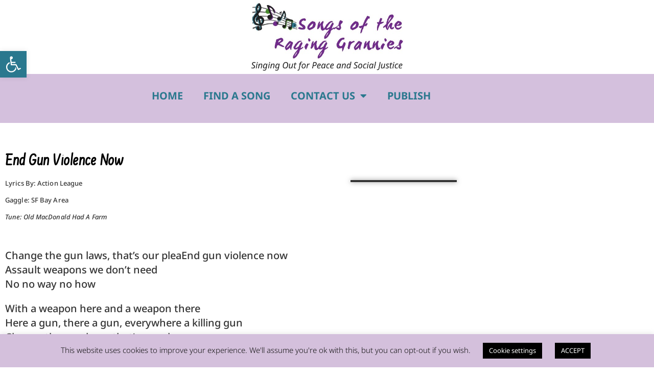

--- FILE ---
content_type: text/css
request_url: https://raginggrannies.net/wp-content/uploads/elementor/css/post-2642.css
body_size: -24
content:
.elementor-kit-2642{--e-global-color-primary:#2A788E;--e-global-color-secondary:#722A8E;--e-global-color-text:#333333;--e-global-color-accent:#2A788E;--e-global-color-1d34965b:#FFFFFF;--e-global-color-bcb2900:#E2E2E2;--e-global-color-791f3bc2:#D4C0DD;--e-global-color-55c3a3cc:#468E2A;--e-global-color-7e3fd50:#000;--e-global-typography-primary-font-family:"Farsan";--e-global-typography-primary-font-weight:600;--e-global-typography-secondary-font-family:"Farsan";--e-global-typography-secondary-font-weight:600;--e-global-typography-text-font-family:"Noto Sans";--e-global-typography-text-font-weight:500;--e-global-typography-accent-font-family:"Noto Sans";--e-global-typography-accent-font-weight:500;}.elementor-kit-2642 e-page-transition{background-color:#FFBC7D;}.elementor-section.elementor-section-boxed > .elementor-container{max-width:1140px;}.e-con{--container-max-width:1140px;}.elementor-widget:not(:last-child){margin-block-end:20px;}.elementor-element{--widgets-spacing:20px 20px;--widgets-spacing-row:20px;--widgets-spacing-column:20px;}{}h1.entry-title{display:var(--page-title-display);}@media(max-width:1024px){.elementor-section.elementor-section-boxed > .elementor-container{max-width:1024px;}.e-con{--container-max-width:1024px;}}@media(max-width:767px){.elementor-section.elementor-section-boxed > .elementor-container{max-width:767px;}.e-con{--container-max-width:767px;}}

--- FILE ---
content_type: text/css
request_url: https://raginggrannies.net/wp-content/uploads/elementor/css/post-63.css
body_size: 637
content:
.elementor-widget-theme-site-logo .widget-image-caption{color:var( --e-global-color-text );font-family:var( --e-global-typography-text-font-family ), Sans-serif;font-weight:var( --e-global-typography-text-font-weight );}.elementor-63 .elementor-element.elementor-element-1788614 img{width:60%;}.elementor-63 .elementor-element.elementor-element-b90d619:not(.elementor-motion-effects-element-type-background), .elementor-63 .elementor-element.elementor-element-b90d619 > .elementor-motion-effects-container > .elementor-motion-effects-layer{background-color:#D4C0DD;}.elementor-63 .elementor-element.elementor-element-b90d619{transition:background 0.3s, border 0.3s, border-radius 0.3s, box-shadow 0.3s;}.elementor-63 .elementor-element.elementor-element-b90d619 > .elementor-background-overlay{transition:background 0.3s, border-radius 0.3s, opacity 0.3s;}.elementor-widget-nav-menu .elementor-nav-menu .elementor-item{font-family:var( --e-global-typography-primary-font-family ), Sans-serif;font-weight:var( --e-global-typography-primary-font-weight );}.elementor-widget-nav-menu .elementor-nav-menu--main .elementor-item{color:var( --e-global-color-text );fill:var( --e-global-color-text );}.elementor-widget-nav-menu .elementor-nav-menu--main .elementor-item:hover,
					.elementor-widget-nav-menu .elementor-nav-menu--main .elementor-item.elementor-item-active,
					.elementor-widget-nav-menu .elementor-nav-menu--main .elementor-item.highlighted,
					.elementor-widget-nav-menu .elementor-nav-menu--main .elementor-item:focus{color:var( --e-global-color-accent );fill:var( --e-global-color-accent );}.elementor-widget-nav-menu .elementor-nav-menu--main:not(.e--pointer-framed) .elementor-item:before,
					.elementor-widget-nav-menu .elementor-nav-menu--main:not(.e--pointer-framed) .elementor-item:after{background-color:var( --e-global-color-accent );}.elementor-widget-nav-menu .e--pointer-framed .elementor-item:before,
					.elementor-widget-nav-menu .e--pointer-framed .elementor-item:after{border-color:var( --e-global-color-accent );}.elementor-widget-nav-menu{--e-nav-menu-divider-color:var( --e-global-color-text );}.elementor-widget-nav-menu .elementor-nav-menu--dropdown .elementor-item, .elementor-widget-nav-menu .elementor-nav-menu--dropdown  .elementor-sub-item{font-family:var( --e-global-typography-accent-font-family ), Sans-serif;font-weight:var( --e-global-typography-accent-font-weight );}.elementor-63 .elementor-element.elementor-element-476d7db{width:100%;max-width:100%;align-self:flex-end;}.elementor-63 .elementor-element.elementor-element-476d7db > .elementor-widget-container{background-color:#d4c0dd;padding:10px 0px 0px 0px;}.elementor-63 .elementor-element.elementor-element-476d7db .elementor-menu-toggle{margin:0 auto;background-color:#2a788e;}.elementor-63 .elementor-element.elementor-element-476d7db .elementor-nav-menu .elementor-item{font-family:"Noto Sans", Sans-serif;font-size:20px;font-weight:bold;text-transform:uppercase;letter-spacing:0px;}.elementor-63 .elementor-element.elementor-element-476d7db .elementor-nav-menu--main .elementor-item{color:#2a788e;fill:#2a788e;}.elementor-63 .elementor-element.elementor-element-476d7db .elementor-nav-menu--main .elementor-item:hover,
					.elementor-63 .elementor-element.elementor-element-476d7db .elementor-nav-menu--main .elementor-item.elementor-item-active,
					.elementor-63 .elementor-element.elementor-element-476d7db .elementor-nav-menu--main .elementor-item.highlighted,
					.elementor-63 .elementor-element.elementor-element-476d7db .elementor-nav-menu--main .elementor-item:focus{color:#fff;}.elementor-63 .elementor-element.elementor-element-476d7db .elementor-nav-menu--main:not(.e--pointer-framed) .elementor-item:before,
					.elementor-63 .elementor-element.elementor-element-476d7db .elementor-nav-menu--main:not(.e--pointer-framed) .elementor-item:after{background-color:#722a8e;}.elementor-63 .elementor-element.elementor-element-476d7db .e--pointer-framed .elementor-item:before,
					.elementor-63 .elementor-element.elementor-element-476d7db .e--pointer-framed .elementor-item:after{border-color:#722a8e;}.elementor-63 .elementor-element.elementor-element-476d7db .elementor-nav-menu--main .elementor-item.elementor-item-active{color:#ffffff;}.elementor-63 .elementor-element.elementor-element-476d7db .elementor-nav-menu--main:not(.e--pointer-framed) .elementor-item.elementor-item-active:before,
					.elementor-63 .elementor-element.elementor-element-476d7db .elementor-nav-menu--main:not(.e--pointer-framed) .elementor-item.elementor-item-active:after{background-color:#2a788e;}.elementor-63 .elementor-element.elementor-element-476d7db .e--pointer-framed .elementor-item.elementor-item-active:before,
					.elementor-63 .elementor-element.elementor-element-476d7db .e--pointer-framed .elementor-item.elementor-item-active:after{border-color:#2a788e;}.elementor-63 .elementor-element.elementor-element-476d7db .elementor-nav-menu--dropdown a, .elementor-63 .elementor-element.elementor-element-476d7db .elementor-menu-toggle{color:#2a788e;fill:#2a788e;}.elementor-63 .elementor-element.elementor-element-476d7db .elementor-nav-menu--dropdown{background-color:#d4c0dd;border-style:solid;border-width:1px 1px 1px 1px;border-color:#333333;}.elementor-63 .elementor-element.elementor-element-476d7db .elementor-nav-menu--dropdown a:hover,
					.elementor-63 .elementor-element.elementor-element-476d7db .elementor-nav-menu--dropdown a:focus,
					.elementor-63 .elementor-element.elementor-element-476d7db .elementor-nav-menu--dropdown a.elementor-item-active,
					.elementor-63 .elementor-element.elementor-element-476d7db .elementor-nav-menu--dropdown a.highlighted,
					.elementor-63 .elementor-element.elementor-element-476d7db .elementor-menu-toggle:hover,
					.elementor-63 .elementor-element.elementor-element-476d7db .elementor-menu-toggle:focus{color:#ffffff;}.elementor-63 .elementor-element.elementor-element-476d7db .elementor-nav-menu--dropdown a:hover,
					.elementor-63 .elementor-element.elementor-element-476d7db .elementor-nav-menu--dropdown a:focus,
					.elementor-63 .elementor-element.elementor-element-476d7db .elementor-nav-menu--dropdown a.elementor-item-active,
					.elementor-63 .elementor-element.elementor-element-476d7db .elementor-nav-menu--dropdown a.highlighted{background-color:#722a8e;}.elementor-63 .elementor-element.elementor-element-476d7db .elementor-nav-menu--dropdown a.elementor-item-active{color:#ffffff;background-color:#2a788e;}.elementor-63 .elementor-element.elementor-element-476d7db .elementor-nav-menu--dropdown .elementor-item, .elementor-63 .elementor-element.elementor-element-476d7db .elementor-nav-menu--dropdown  .elementor-sub-item{font-weight:600;}.elementor-63 .elementor-element.elementor-element-476d7db .elementor-nav-menu--dropdown li:not(:last-child){border-style:solid;border-color:#ffffff;border-bottom-width:1px;}.elementor-63 .elementor-element.elementor-element-476d7db div.elementor-menu-toggle{color:#ffffff;}.elementor-63 .elementor-element.elementor-element-476d7db div.elementor-menu-toggle svg{fill:#ffffff;}.elementor-63 .elementor-element.elementor-element-52b4c56:not(.elementor-motion-effects-element-type-background), .elementor-63 .elementor-element.elementor-element-52b4c56 > .elementor-motion-effects-container > .elementor-motion-effects-layer{background-color:#D4C0DD;}.elementor-63 .elementor-element.elementor-element-52b4c56{transition:background 0.3s, border 0.3s, border-radius 0.3s, box-shadow 0.3s;}.elementor-63 .elementor-element.elementor-element-52b4c56 > .elementor-background-overlay{transition:background 0.3s, border-radius 0.3s, opacity 0.3s;}.elementor-63 .elementor-element.elementor-element-8608f01 > .elementor-widget-container{background-color:#d4c0dd;padding:15px 0px 0px 0px;}.elementor-63 .elementor-element.elementor-element-8608f01 .elementor-menu-toggle{margin:0 auto;background-color:#2a788e;}.elementor-63 .elementor-element.elementor-element-8608f01 .elementor-nav-menu--dropdown a, .elementor-63 .elementor-element.elementor-element-8608f01 .elementor-menu-toggle{color:#2a788e;fill:#2a788e;}.elementor-63 .elementor-element.elementor-element-8608f01 .elementor-nav-menu--dropdown{background-color:#d4c0dd;border-style:solid;border-width:1px 1px 1px 1px;border-color:#e2e2e2;}.elementor-63 .elementor-element.elementor-element-8608f01 .elementor-nav-menu--dropdown a:hover,
					.elementor-63 .elementor-element.elementor-element-8608f01 .elementor-nav-menu--dropdown a:focus,
					.elementor-63 .elementor-element.elementor-element-8608f01 .elementor-nav-menu--dropdown a.elementor-item-active,
					.elementor-63 .elementor-element.elementor-element-8608f01 .elementor-nav-menu--dropdown a.highlighted,
					.elementor-63 .elementor-element.elementor-element-8608f01 .elementor-menu-toggle:hover,
					.elementor-63 .elementor-element.elementor-element-8608f01 .elementor-menu-toggle:focus{color:#ffffff;}.elementor-63 .elementor-element.elementor-element-8608f01 .elementor-nav-menu--dropdown a:hover,
					.elementor-63 .elementor-element.elementor-element-8608f01 .elementor-nav-menu--dropdown a:focus,
					.elementor-63 .elementor-element.elementor-element-8608f01 .elementor-nav-menu--dropdown a.elementor-item-active,
					.elementor-63 .elementor-element.elementor-element-8608f01 .elementor-nav-menu--dropdown a.highlighted{background-color:#722a8e;}.elementor-63 .elementor-element.elementor-element-8608f01 .elementor-nav-menu--dropdown a.elementor-item-active{color:#ffffff;background-color:#2a788e;}.elementor-63 .elementor-element.elementor-element-8608f01 .elementor-nav-menu--dropdown .elementor-item, .elementor-63 .elementor-element.elementor-element-8608f01 .elementor-nav-menu--dropdown  .elementor-sub-item{font-family:"Noto Sans", Sans-serif;font-size:18px;font-weight:600;text-transform:uppercase;}.elementor-63 .elementor-element.elementor-element-8608f01 .elementor-nav-menu--dropdown li:not(:last-child){border-style:solid;border-color:#ffffff;border-bottom-width:1px;}.elementor-63 .elementor-element.elementor-element-8608f01 div.elementor-menu-toggle{color:#ffffff;}.elementor-63 .elementor-element.elementor-element-8608f01 div.elementor-menu-toggle svg{fill:#ffffff;}.elementor-theme-builder-content-area{height:400px;}.elementor-location-header:before, .elementor-location-footer:before{content:"";display:table;clear:both;}@media(max-width:1024px) and (min-width:768px){.elementor-63 .elementor-element.elementor-element-5226448{width:50%;}}@media(max-width:1024px){.elementor-63 .elementor-element.elementor-element-476d7db > .elementor-widget-container{padding:10px 0px 0px 0px;}}@media(max-width:767px){.elementor-63 .elementor-element.elementor-element-8608f01{width:100%;max-width:100%;}.elementor-63 .elementor-element.elementor-element-8608f01 > .elementor-widget-container{margin:-11px -11px -11px -11px;padding:0px 0px 0px 0px;}}

--- FILE ---
content_type: text/css
request_url: https://raginggrannies.net/wp-content/uploads/elementor/css/post-82.css
body_size: 1051
content:
.elementor-82 .elementor-element.elementor-element-538c398f:not(.elementor-motion-effects-element-type-background), .elementor-82 .elementor-element.elementor-element-538c398f > .elementor-motion-effects-container > .elementor-motion-effects-layer{background-color:#000000;}.elementor-82 .elementor-element.elementor-element-538c398f{transition:background 0.3s, border 0.3s, border-radius 0.3s, box-shadow 0.3s;padding:70px 0px 70px 0px;}.elementor-82 .elementor-element.elementor-element-538c398f > .elementor-background-overlay{transition:background 0.3s, border-radius 0.3s, opacity 0.3s;}.elementor-bc-flex-widget .elementor-82 .elementor-element.elementor-element-448401d.elementor-column .elementor-widget-wrap{align-items:flex-start;}.elementor-82 .elementor-element.elementor-element-448401d.elementor-column.elementor-element[data-element_type="column"] > .elementor-widget-wrap.elementor-element-populated{align-content:flex-start;align-items:flex-start;}.elementor-widget-heading .elementor-heading-title{font-family:var( --e-global-typography-primary-font-family ), Sans-serif;font-weight:var( --e-global-typography-primary-font-weight );color:var( --e-global-color-primary );}.elementor-82 .elementor-element.elementor-element-053f384{text-align:center;}.elementor-82 .elementor-element.elementor-element-053f384 .elementor-heading-title{font-size:18px;font-weight:500;color:#ffffff;}.elementor-82 .elementor-element.elementor-element-ef16d15{--grid-template-columns:repeat(0, auto);--icon-size:20px;--grid-column-gap:20px;--grid-row-gap:0px;}.elementor-82 .elementor-element.elementor-element-ef16d15 .elementor-widget-container{text-align:center;}.elementor-82 .elementor-element.elementor-element-ef16d15 .elementor-social-icon{--icon-padding:0.6em;border-style:solid;border-width:4px 4px 4px 4px;}.elementor-82 .elementor-element.elementor-element-ef16d15 .elementor-icon{border-radius:4px 4px 4px 4px;}.elementor-bc-flex-widget .elementor-82 .elementor-element.elementor-element-b1f4747.elementor-column .elementor-widget-wrap{align-items:flex-start;}.elementor-82 .elementor-element.elementor-element-b1f4747.elementor-column.elementor-element[data-element_type="column"] > .elementor-widget-wrap.elementor-element-populated{align-content:flex-start;align-items:flex-start;}.elementor-82 .elementor-element.elementor-element-3ff2d31{text-align:center;}.elementor-82 .elementor-element.elementor-element-3ff2d31 .elementor-heading-title{font-size:18px;font-weight:500;color:#ffffff;}.elementor-widget-icon-list .elementor-icon-list-item:not(:last-child):after{border-color:var( --e-global-color-text );}.elementor-widget-icon-list .elementor-icon-list-icon i{color:var( --e-global-color-primary );}.elementor-widget-icon-list .elementor-icon-list-icon svg{fill:var( --e-global-color-primary );}.elementor-widget-icon-list .elementor-icon-list-item > .elementor-icon-list-text, .elementor-widget-icon-list .elementor-icon-list-item > a{font-family:var( --e-global-typography-text-font-family ), Sans-serif;font-weight:var( --e-global-typography-text-font-weight );}.elementor-widget-icon-list .elementor-icon-list-text{color:var( --e-global-color-secondary );}.elementor-82 .elementor-element.elementor-element-49928d8 > .elementor-widget-container{padding:0px 0px 0px 125px;}.elementor-82 .elementor-element.elementor-element-49928d8 .elementor-icon-list-items:not(.elementor-inline-items) .elementor-icon-list-item:not(:last-child){padding-block-end:calc(1px/2);}.elementor-82 .elementor-element.elementor-element-49928d8 .elementor-icon-list-items:not(.elementor-inline-items) .elementor-icon-list-item:not(:first-child){margin-block-start:calc(1px/2);}.elementor-82 .elementor-element.elementor-element-49928d8 .elementor-icon-list-items.elementor-inline-items .elementor-icon-list-item{margin-inline:calc(1px/2);}.elementor-82 .elementor-element.elementor-element-49928d8 .elementor-icon-list-items.elementor-inline-items{margin-inline:calc(-1px/2);}.elementor-82 .elementor-element.elementor-element-49928d8 .elementor-icon-list-items.elementor-inline-items .elementor-icon-list-item:after{inset-inline-end:calc(-1px/2);}.elementor-82 .elementor-element.elementor-element-49928d8 .elementor-icon-list-icon i{color:#ffffff;transition:color 0.3s;}.elementor-82 .elementor-element.elementor-element-49928d8 .elementor-icon-list-icon svg{fill:#ffffff;transition:fill 0.3s;}.elementor-82 .elementor-element.elementor-element-49928d8 .elementor-icon-list-item:hover .elementor-icon-list-icon i{color:#ffffff;}.elementor-82 .elementor-element.elementor-element-49928d8 .elementor-icon-list-item:hover .elementor-icon-list-icon svg{fill:#ffffff;}.elementor-82 .elementor-element.elementor-element-49928d8{--e-icon-list-icon-size:6px;--icon-vertical-offset:0px;}.elementor-82 .elementor-element.elementor-element-49928d8 .elementor-icon-list-icon{padding-inline-end:12px;}.elementor-82 .elementor-element.elementor-element-49928d8 .elementor-icon-list-item > .elementor-icon-list-text, .elementor-82 .elementor-element.elementor-element-49928d8 .elementor-icon-list-item > a{font-size:15px;letter-spacing:0.5px;}.elementor-82 .elementor-element.elementor-element-49928d8 .elementor-icon-list-text{color:#ffffff;transition:color 0.3s;}.elementor-82 .elementor-element.elementor-element-49928d8 .elementor-icon-list-item:hover .elementor-icon-list-text{color:#d4c0dd;}.elementor-82 .elementor-element.elementor-element-be11767:not(.elementor-motion-effects-element-type-background), .elementor-82 .elementor-element.elementor-element-be11767 > .elementor-motion-effects-container > .elementor-motion-effects-layer{background-color:#000000;}.elementor-82 .elementor-element.elementor-element-be11767{transition:background 0.3s, border 0.3s, border-radius 0.3s, box-shadow 0.3s;}.elementor-82 .elementor-element.elementor-element-be11767 > .elementor-background-overlay{transition:background 0.3s, border-radius 0.3s, opacity 0.3s;}.elementor-82 .elementor-element.elementor-element-8b8fe09{text-align:center;}.elementor-82 .elementor-element.elementor-element-8b8fe09 .elementor-heading-title{font-size:18px;font-weight:500;color:#ffffff;}.elementor-82 .elementor-element.elementor-element-6678e31{--grid-template-columns:repeat(0, auto);--icon-size:20px;--grid-column-gap:20px;--grid-row-gap:0px;}.elementor-82 .elementor-element.elementor-element-6678e31 .elementor-widget-container{text-align:center;}.elementor-82 .elementor-element.elementor-element-6678e31 .elementor-social-icon{--icon-padding:0.6em;border-style:solid;border-width:4px 4px 4px 4px;}.elementor-82 .elementor-element.elementor-element-6678e31 .elementor-icon{border-radius:4px 4px 4px 4px;}.elementor-82 .elementor-element.elementor-element-752f6dfb{text-align:center;}.elementor-82 .elementor-element.elementor-element-752f6dfb .elementor-heading-title{font-size:18px;font-weight:500;color:#ffffff;}.elementor-82 .elementor-element.elementor-element-f007582 > .elementor-widget-container{padding:0px 0px 0px 125px;}.elementor-82 .elementor-element.elementor-element-f007582 .elementor-icon-list-items:not(.elementor-inline-items) .elementor-icon-list-item:not(:last-child){padding-block-end:calc(1px/2);}.elementor-82 .elementor-element.elementor-element-f007582 .elementor-icon-list-items:not(.elementor-inline-items) .elementor-icon-list-item:not(:first-child){margin-block-start:calc(1px/2);}.elementor-82 .elementor-element.elementor-element-f007582 .elementor-icon-list-items.elementor-inline-items .elementor-icon-list-item{margin-inline:calc(1px/2);}.elementor-82 .elementor-element.elementor-element-f007582 .elementor-icon-list-items.elementor-inline-items{margin-inline:calc(-1px/2);}.elementor-82 .elementor-element.elementor-element-f007582 .elementor-icon-list-items.elementor-inline-items .elementor-icon-list-item:after{inset-inline-end:calc(-1px/2);}.elementor-82 .elementor-element.elementor-element-f007582 .elementor-icon-list-icon i{color:#ffffff;transition:color 0.3s;}.elementor-82 .elementor-element.elementor-element-f007582 .elementor-icon-list-icon svg{fill:#ffffff;transition:fill 0.3s;}.elementor-82 .elementor-element.elementor-element-f007582 .elementor-icon-list-item:hover .elementor-icon-list-icon i{color:#ffffff;}.elementor-82 .elementor-element.elementor-element-f007582 .elementor-icon-list-item:hover .elementor-icon-list-icon svg{fill:#ffffff;}.elementor-82 .elementor-element.elementor-element-f007582{--e-icon-list-icon-size:6px;--icon-vertical-offset:0px;}.elementor-82 .elementor-element.elementor-element-f007582 .elementor-icon-list-icon{padding-inline-end:12px;}.elementor-82 .elementor-element.elementor-element-f007582 .elementor-icon-list-item > .elementor-icon-list-text, .elementor-82 .elementor-element.elementor-element-f007582 .elementor-icon-list-item > a{font-size:15px;letter-spacing:0.5px;}.elementor-82 .elementor-element.elementor-element-f007582 .elementor-icon-list-text{color:#ffffff;transition:color 0.3s;}.elementor-82 .elementor-element.elementor-element-f007582 .elementor-icon-list-item:hover .elementor-icon-list-text{color:#d4c0dd;}.elementor-82 .elementor-element.elementor-element-3ce0730a > .elementor-container > .elementor-column > .elementor-widget-wrap{align-content:center;align-items:center;}.elementor-82 .elementor-element.elementor-element-3ce0730a:not(.elementor-motion-effects-element-type-background), .elementor-82 .elementor-element.elementor-element-3ce0730a > .elementor-motion-effects-container > .elementor-motion-effects-layer{background-color:#000000;}.elementor-82 .elementor-element.elementor-element-3ce0730a > .elementor-container{min-height:50px;}.elementor-82 .elementor-element.elementor-element-3ce0730a{border-style:solid;border-width:1px 0px 0px 0px;border-color:rgba(255,255,255,0.19);transition:background 0.3s, border 0.3s, border-radius 0.3s, box-shadow 0.3s;}.elementor-82 .elementor-element.elementor-element-3ce0730a > .elementor-background-overlay{transition:background 0.3s, border-radius 0.3s, opacity 0.3s;}.elementor-82 .elementor-element.elementor-element-32bf23c5{text-align:center;}.elementor-82 .elementor-element.elementor-element-32bf23c5 .elementor-heading-title{font-size:15px;font-weight:300;text-shadow:0px 0px 0px rgba(0,0,0,0.3);color:#ffffff;}.elementor-theme-builder-content-area{height:400px;}.elementor-location-header:before, .elementor-location-footer:before{content:"";display:table;clear:both;}@media(max-width:1024px){.elementor-82 .elementor-element.elementor-element-538c398f{padding:50px 20px 50px 20px;}.elementor-82 .elementor-element.elementor-element-6678e31{--icon-size:15px;--grid-column-gap:10px;}.elementor-82 .elementor-element.elementor-element-f007582 > .elementor-widget-container{margin:0px 0px 0px 192px;}.elementor-82 .elementor-element.elementor-element-3ce0730a{padding:10px 20px 10px 20px;}}@media(max-width:767px){.elementor-82 .elementor-element.elementor-element-538c398f{padding:35px 20px 35px 20px;}.elementor-82 .elementor-element.elementor-element-448401d{width:33%;}.elementor-82 .elementor-element.elementor-element-448401d > .elementor-element-populated{padding:0px 0px 0px 0px;}.elementor-82 .elementor-element.elementor-element-053f384{text-align:start;}.elementor-82 .elementor-element.elementor-element-b1f4747{width:33%;}.elementor-82 .elementor-element.elementor-element-b1f4747 > .elementor-element-populated{padding:0px 0px 0px 0px;}.elementor-82 .elementor-element.elementor-element-3ff2d31{text-align:start;}.elementor-82 .elementor-element.elementor-element-8b8fe09{text-align:center;}.elementor-82 .elementor-element.elementor-element-752f6dfb{text-align:center;}.elementor-82 .elementor-element.elementor-element-f007582 > .elementor-widget-container{margin:0px 0px 0px 0px;padding:0px 0px 0px 59px;}.elementor-82 .elementor-element.elementor-element-3ce0730a > .elementor-container{min-height:20px;}.elementor-82 .elementor-element.elementor-element-3ce0730a{padding:30px 20px 20px 20px;}.elementor-82 .elementor-element.elementor-element-ce36eb > .elementor-element-populated{margin:0px 0px 0px 0px;--e-column-margin-right:0px;--e-column-margin-left:0px;padding:0px 0px 0px 0px;}.elementor-82 .elementor-element.elementor-element-32bf23c5{text-align:center;}}@media(min-width:768px){.elementor-82 .elementor-element.elementor-element-448401d{width:50.014%;}.elementor-82 .elementor-element.elementor-element-b1f4747{width:50%;}}@media(max-width:1024px) and (min-width:768px){.elementor-82 .elementor-element.elementor-element-448401d{width:20%;}.elementor-82 .elementor-element.elementor-element-b1f4747{width:20%;}.elementor-82 .elementor-element.elementor-element-ece6740{width:100%;}}